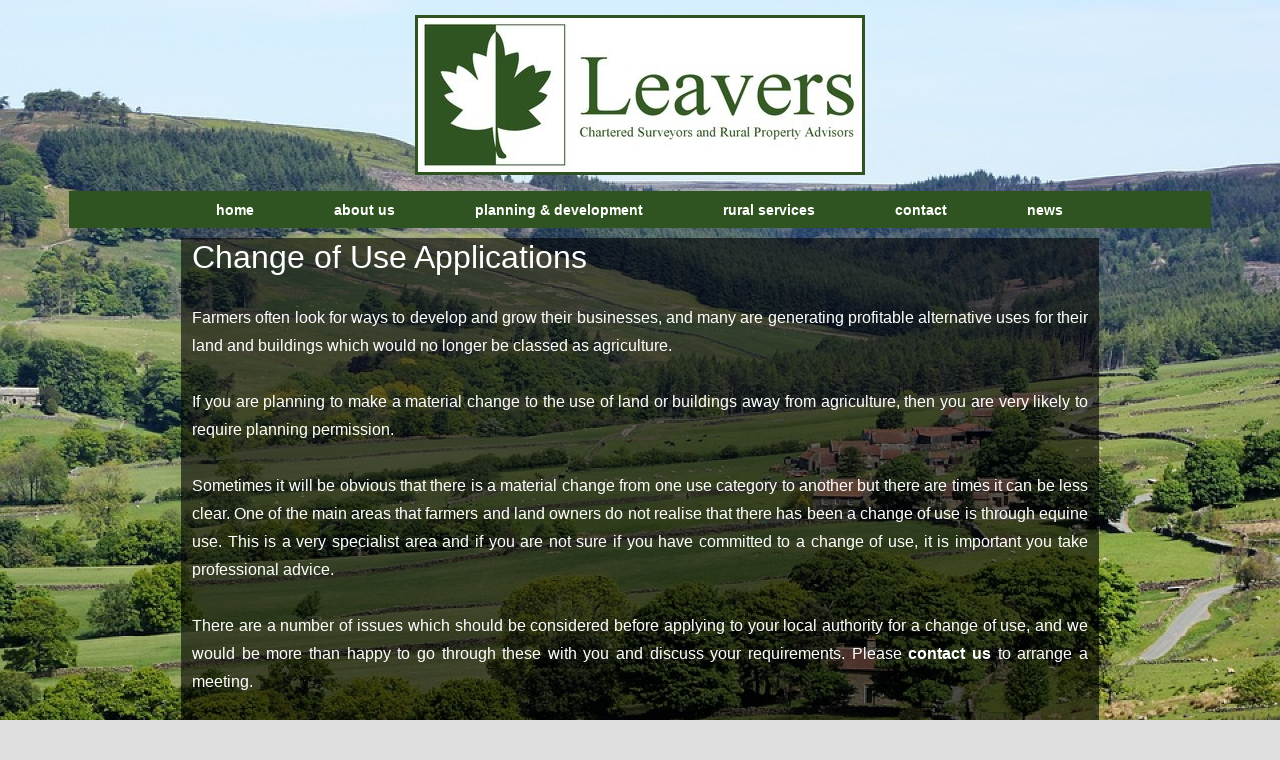

--- FILE ---
content_type: text/html
request_url: http://leaversrural.co.uk/planning%20%26%20development/change%20of%20use.html
body_size: 3840
content:
<!DOCTYPE html><html><head><meta charset=utf-8><title>Leavers Rural Surveyors Ltd - Change of Use</title><meta name=description content="Leavers Rural Surveyors Ltd are a firm of Chartered Rural Surveyors and Land Agents based in Gloucestershire. We cover a range of Professional Services: Planning &amp; Development, Valuation, Estate &amp; Rural Asset Management, Countryside Stewardship Schemes, Mapping &amp; Land Registration, Utility &amp; Infrastructure, Landlord &amp; Tenant Advice, and Compensation Advice. Stuart Leaver MRICS FAAV is our Managing Director. Our specialism is Planning and Development; from Agricultural Building Conversions right up to Option and Promotion Agreements."><meta name=robots content=all><meta name=generator content="One.com Web Editor"><meta http-equiv=Cache-Control content="must-revalidate, max-age=0, public"><meta http-equiv=Expires content=-1><link rel="shortcut icon" href="https://impro.usercontent.one/appid/oneComWsb/domain/leaversrural.co.uk/media/leaversrural.co.uk/onewebmedia/leaf%20logo%20only.jpg?resize=16,16&amp;format=ico"><link href=//leaversrural.co.uk/onewebstatic/d909709671.css rel=stylesheet><meta name=HandheldFriendly content=True><meta name=MobileOptimized content=320><meta name=viewport content="width=device-width,initial-scale=1,minimum-scale=1" templatewidth=1142><link rel=stylesheet href=//leaversrural.co.uk/onewebstatic/aec2291537.css><script src=//leaversrural.co.uk/onewebstatic/4039e8e324.js></script></head><body class="body blockbody"><div class=mm><div id=mmt>Change of Use</div><div id=mmb></div></div><div id=mm><ul><li><a href=//leaversrural.co.uk/home.html>Home</a></li><li><a href=//leaversrural.co.uk/about.html>About Us</a></li><li class=expanded><a href=//leaversrural.co.uk/planning%20%26%20development/index.html>Planning &amp; Development</a><div></div><ul><li><a href=//leaversrural.co.uk/planning%20%26%20development/strategic%20land%20development.html>Residential Development Land Promotion</a></li><li><a href=//leaversrural.co.uk/planning%20%26%20development/land%20promotion%20%26%20option%20agreements.html>Promotion &amp; Option Agreements</a></li><li><a href=//leaversrural.co.uk/planning%20%26%20development/equestrian%20planning.html>Equestrian Planning</a></li><li><a href=//leaversrural.co.uk/planning%20%26%20development/agricultural%20dwelling%20applications.html>Agricultural Dwelling Applications</a></li><li class=expanded><a href=//leaversrural.co.uk/planning%20%26%20development/change%20of%20use.html class=current>Change of Use</a></li><li><a href=//leaversrural.co.uk/planning%20%26%20development/certificate%20of%20lawful%20use%20or%20development.html>Certificate of Lawful Use or Development</a></li><li><a href=//leaversrural.co.uk/planning%20%26%20development/barn%20conversions.html>Barn Conversions</a></li></ul></li><li><a href=//leaversrural.co.uk/ruralservices/index.html>Rural Services</a><div></div><ul><li><a href=//leaversrural.co.uk/ruralservices/compulsory%20purchase%20%26%20compensation.html>Compulsory Purchase &amp; Compensation</a></li><li><a href=//leaversrural.co.uk/ruralservices/landlord%20%26%20tenant%20advice.html>Landlord &amp; Tenant Advice</a></li><li><a href=//leaversrural.co.uk/ruralservices/land%20registration%20%20%26%20mapping.html>Land Registration &amp; Mapping</a></li><li><a href=//leaversrural.co.uk/ruralservices/estate%20%26%20property%20management.html>Estate &amp; Property Management</a></li></ul></li><li><a href=//leaversrural.co.uk/contact/index.html>Contact</a><div></div><ul></ul></li><li><a href=//leaversrural.co.uk/news/index.html>News</a><div></div><ul></ul></li></ul></div><script src=//leaversrural.co.uk/onewebstatic/ee05184577.js></script><div class="component stretch template" style=min-width:1142px;><div class=self><div class=row style=min-height:1287px;min-width:100%;><div class="extra float" style=top:68px;left:0px;z-index:5;min-width:100%;><div class="component stretch block id190B83FBAD7648339C373E4EC89260BD"><div class=self style=width:1142px;min-height:189.6546310832025px;margin:auto;width:1142px; onclick="if(event.target ===  this) {event.stopPropagation();}"><div class=row style=width:1142px;margin:auto;><div class="extra float" style=top:122.6546310832025px;left:0.11111068725585938px;z-index:203;><div class="component mobile-base block id061D8B165CC044198AC2108AA2532956" style=width:1142px;><div class=self style=width:1142px;min-height:37px; onclick="if(event.target ===  this) {event.stopPropagation();}"><div style=clear:both></div></div><div style=clear:both></div></div><div class="extra float" style=top:0px;left:71.88888931274414px;z-index:207;><div class="component menu" style=width:998px;width:998px;><div class="self mobile-leaf menuself menuhorizontal menuhorizontalcenter menuverticalmiddle" style=width:998px;height:39px;><ul class=menu2><li><div><a class="menuitem menu2item" href=//leaversrural.co.uk/home.html>Home</a></div></li><li><div class="divider menu2divider"></div><div><a class="menuitem menu2item" href=//leaversrural.co.uk/about.html>About Us</a></div></li><li><div class="divider menu2divider"></div><div><a class="menuitem menu2item menu2expandable" href=//leaversrural.co.uk/planning%20%26%20development/index.html>Planning &amp; Development</a><div class=menucascadeanchor><ul class="menu2 menucascade"><li><a class="menuitem menu2item" href=//leaversrural.co.uk/planning%20%26%20development/strategic%20land%20development.html>Residential Development Land Promotion</a></li><li class="divider menu2divider"></li><li><a class="menuitem menu2item" href=//leaversrural.co.uk/planning%20%26%20development/land%20promotion%20%26%20option%20agreements.html>Promotion &amp; Option Agreements</a></li><li class="divider menu2divider"></li><li><a class="menuitem menu2item" href=//leaversrural.co.uk/planning%20%26%20development/equestrian%20planning.html>Equestrian Planning</a></li><li class="divider menu2divider"></li><li><a class="menuitem menu2item" href=//leaversrural.co.uk/planning%20%26%20development/agricultural%20dwelling%20applications.html>Agricultural Dwelling Applications</a></li><li class="divider menu2divider"></li><li><a class="menuitem menu2item" href=//leaversrural.co.uk/planning%20%26%20development/change%20of%20use.html>Change of Use</a></li><li class="divider menu2divider"></li><li><a class="menuitem menu2item" href=//leaversrural.co.uk/planning%20%26%20development/certificate%20of%20lawful%20use%20or%20development.html>Certificate of Lawful Use or Development</a></li><li class="divider menu2divider"></li><li><a class="menuitem menu2item" href=//leaversrural.co.uk/planning%20%26%20development/barn%20conversions.html>Barn Conversions</a></li></ul></div></div></li><li><div class="divider menu2divider"></div><div><a class="menuitem menu2item menu2expandable" href=//leaversrural.co.uk/ruralservices/index.html>Rural Services</a><div class=menucascadeanchor><ul class="menu2 menucascade"><li><a class="menuitem menu2item" href=//leaversrural.co.uk/ruralservices/compulsory%20purchase%20%26%20compensation.html>Compulsory Purchase &amp; Compensation</a></li><li class="divider menu2divider"></li><li><a class="menuitem menu2item" href=//leaversrural.co.uk/ruralservices/landlord%20%26%20tenant%20advice.html>Landlord &amp; Tenant Advice</a></li><li class="divider menu2divider"></li><li><a class="menuitem menu2item" href=//leaversrural.co.uk/ruralservices/land%20registration%20%20%26%20mapping.html>Land Registration &amp; Mapping</a></li><li class="divider menu2divider"></li><li><a class="menuitem menu2item" href=//leaversrural.co.uk/ruralservices/estate%20%26%20property%20management.html>Estate &amp; Property Management</a></li></ul></div></div></li><li><div class="divider menu2divider"></div><div><a class="menuitem menu2item" href=//leaversrural.co.uk/contact/index.html>Contact</a><div class=menucascadeanchor></div></div></li><li><div class="divider menu2divider"></div><div><a class="menuitem menu2item" href=//leaversrural.co.uk/news/index.html>News</a><div class=menucascadeanchor></div></div></li></ul></div></div></div></div><div class="extra float" style=top:-64px;left:169px;z-index:211;><div class="component block idCA376F2F07E64F3199B1EAAD8F9FE670" style=width:756px;><div class=self style=width:756px;min-height:186.6546310832025px; onclick="if(event.target ===  this) {event.stopPropagation();}"><div class=row style=min-height:171px;width:756px;padding-bottom:16px;><div class=extra style="margin:11px 129px 0px 177px;"><div class="chrome-border-fix image component block idAB9158CB525A4965AE524B481AF61984" style=width:450px;><div class="imageself self mobile-leaf" style=width:444px;height:153.6546310832025px; onclick="if(event.target ===  this) {event.stopPropagation();}" data-weight=1000><img data-scalestrategy=fit width=444 height=153.654631083203 class=mobile-fit src="https://impro.usercontent.one/appid/oneComWsb/domain/leaversrural.co.uk/media/leaversrural.co.uk/onewebmedia/leavers_newlogo2015%20%20LARGE.jpg?etag=%22W%2F%22%20%2262d40-55a807d9%22&amp;sourceContentType=image%2Fjpeg&amp;ignoreAspectRatio&amp;resize=444%2B154&amp;quality=85" srcset="https://impro.usercontent.one/appid/oneComWsb/domain/leaversrural.co.uk/media/leaversrural.co.uk/onewebmedia/leavers_newlogo2015%20%20LARGE.jpg?etag=%22W%2F%22%20%2262d40-55a807d9%22&amp;sourceContentType=image%2Fjpeg&amp;ignoreAspectRatio&amp;resize=444%2B154&amp;quality=85, https://impro.usercontent.one/appid/oneComWsb/domain/leaversrural.co.uk/media/leaversrural.co.uk/onewebmedia/leavers_newlogo2015%20%20LARGE.jpg?etag=%22W%2F%22%20%2262d40-55a807d9%22&amp;sourceContentType=image%2Fjpeg&amp;ignoreAspectRatio&amp;resize=888%2B307&amp;quality=85 2x, https://impro.usercontent.one/appid/oneComWsb/domain/leaversrural.co.uk/media/leaversrural.co.uk/onewebmedia/leavers_newlogo2015%20%20LARGE.jpg?etag=%22W%2F%22%20%2262d40-55a807d9%22&amp;sourceContentType=image%2Fjpeg&amp;ignoreAspectRatio&amp;resize=1332%2B461&amp;quality=85 3x, https://impro.usercontent.one/appid/oneComWsb/domain/leaversrural.co.uk/media/leaversrural.co.uk/onewebmedia/leavers_newlogo2015%20%20LARGE.jpg?etag=%22W%2F%22%20%2262d40-55a807d9%22&amp;sourceContentType=image%2Fjpeg&amp;ignoreAspectRatio&amp;resize=1776%2B615&amp;quality=85 4x" style=display:block; title="Leavers Rural Surveyors Land Agents" alt="Leavers Rural Surveyors Land Agents"></div></div></div></div><div style=clear:both></div></div><div style=clear:both></div></div></div></div><div style=clear:both></div></div><div style=clear:both></div></div></div><div class="component stretch block id2124066E192E49128BCBEE18D7B0BDB4"><div class=self style=width:1142px;min-height:1286.888916015625px;margin:auto;width:1142px; onclick="if(event.target ===  this) {event.stopPropagation();}"><div class=row style=min-height:727px;width:1142px;margin:auto;padding-bottom:560px;><div class=extra style="margin:238px 112px 0px 112px;"><div class="component mobile-base block id5131351F61B2486BA85A26463A43967D" style=width:918px;><div class=self style=width:918px;min-height:489px; onclick="if(event.target ===  this) {event.stopPropagation();}"><div class=row style=min-height:470px;width:918px;padding-bottom:19px;><div class=extra style="margin:0px 11px 0px 11px;"><div class=component style=width:896px;><div class="self mobile-leaf text textnormal mobile-undersized-upper" style=width:896px;min-height:470px;><div style="text-align:justify;white-space: normal;line-height:1.2;"><h3><span class="textheading3 mobile-oversized" style="font-family:Arial,Helvetica,sans-serif,'One Open Sans', 'Helvetica Neue', Helvetica, sans-serif;font-size:32px;color:rgb(255,255,255);">Change of Use Applications</span></h3></div><div style="text-align:justify;white-space: normal;line-height:1.8;"><p><span style="font-family:Arial,Helvetica,sans-serif,'One Open Sans', 'Helvetica Neue', Helvetica, sans-serif;font-size:16px;color:rgb(255,255,255);">&nbsp;</span></p><p><span style="font-family:Arial,Helvetica,sans-serif,'One Open Sans', 'Helvetica Neue', Helvetica, sans-serif;font-size:16px;color:rgb(255,255,255);">Farmers often look for ways to develop and grow their businesses, and many are generating profitable alternative uses for their land and buildings which would no longer be classed as agriculture.</span></p><p><span style="font-family:Arial,Helvetica,sans-serif,'One Open Sans', 'Helvetica Neue', Helvetica, sans-serif;font-size:16px;color:rgb(255,255,255);">&nbsp;</span></p><p><span style="font-family:Arial,Helvetica,sans-serif,'One Open Sans', 'Helvetica Neue', Helvetica, sans-serif;font-size:16px;color:rgb(255,255,255);">If you are planning to make a material change to the use of land or buildings away from agriculture, then you are very likely to require planning permission.</span></p><p><span style="font-family:Arial,Helvetica,sans-serif,'One Open Sans', 'Helvetica Neue', Helvetica, sans-serif;font-size:16px;color:rgb(255,255,255);">&nbsp;</span></p><p><span style="font-family:Arial,Helvetica,sans-serif,'One Open Sans', 'Helvetica Neue', Helvetica, sans-serif;font-size:16px;color:rgb(255,255,255);">Sometimes it will be obvious that there is a material change from one use category to another but there are times it can be less clear. One of the main areas that farmers and land owners do not realise that there has been a change of use is through equine use. This is a very specialist area and if you are not sure if you have committed to a change of use, it is important you take professional advice. </span></p><p><span style="font-family:Arial,Helvetica,sans-serif,'One Open Sans', 'Helvetica Neue', Helvetica, sans-serif;font-size:16px;color:rgb(255,255,255);">&nbsp;</span></p><p><span style="font-family:Arial,Helvetica,sans-serif,'One Open Sans', 'Helvetica Neue', Helvetica, sans-serif;font-size:16px;color:rgb(255,255,255);">There are a number of issues which should be considered before applying to your local authority for a change of use, and we would be more than happy to go through these with you and discuss your requirements. Please </span><span style="font-family:Arial,Helvetica,sans-serif,'One Open Sans', 'Helvetica Neue', Helvetica, sans-serif;font-size:16px;font-weight:bold;color:rgb(255,255,255);"><a class="textlink link1" href=//leaversrural.co.uk/contact/index.html>contact us</a></span><span style="font-family:Arial,Helvetica,sans-serif,'One Open Sans', 'Helvetica Neue', Helvetica, sans-serif;font-size:16px;color:rgb(255,255,255);"> to arrange a meeting.</span></p></div></div></div></div></div><div style=clear:both></div></div><div style=clear:both></div></div></div></div><div style=clear:both></div></div><div style=clear:both></div></div></div><div class=row style=min-height:84px;width:1142px;margin:auto;><div class="component mobile-base block id2E4C1CA787AD4CA0A2EEB60364B8BBA1" style=width:1142px;><div class=self style=width:1142px;min-height:83.54640980735552px; onclick="if(event.target ===  this) {event.stopPropagation();}"><div class=row style=min-height:84px;width:1142px;><div class=col style=width:71px;margin-top:7px;margin-left:11px;><div class="chrome-border-fix image component block id9FA778501A144B079D94F8940B67C5EA" style=width:71px;><div class="imageself self mobile-leaf" style=width:71px;height:71px; onclick="if(event.target ===  this) {event.stopPropagation();}" data-weight=1000><img data-scalestrategy=fit width=71 height=71 src="https://impro.usercontent.one/appid/oneComWsb/domain/leaversrural.co.uk/media/leaversrural.co.uk/onewebmedia/RICS%20stacked%20logo.jpg?etag=%22W%2F%22%20%22a3622-55ae7aeb%22&amp;sourceContentType=image%2Fjpeg&amp;ignoreAspectRatio&amp;resize=71%2B71&amp;quality=85" srcset="https://impro.usercontent.one/appid/oneComWsb/domain/leaversrural.co.uk/media/leaversrural.co.uk/onewebmedia/RICS%20stacked%20logo.jpg?etag=%22W%2F%22%20%22a3622-55ae7aeb%22&amp;sourceContentType=image%2Fjpeg&amp;ignoreAspectRatio&amp;resize=71%2B71&amp;quality=85, https://impro.usercontent.one/appid/oneComWsb/domain/leaversrural.co.uk/media/leaversrural.co.uk/onewebmedia/RICS%20stacked%20logo.jpg?etag=%22W%2F%22%20%22a3622-55ae7aeb%22&amp;sourceContentType=image%2Fjpeg&amp;ignoreAspectRatio&amp;resize=142%2B142&amp;quality=85 2x, https://impro.usercontent.one/appid/oneComWsb/domain/leaversrural.co.uk/media/leaversrural.co.uk/onewebmedia/RICS%20stacked%20logo.jpg?etag=%22W%2F%22%20%22a3622-55ae7aeb%22&amp;sourceContentType=image%2Fjpeg&amp;ignoreAspectRatio&amp;resize=213%2B213&amp;quality=85 3x, https://impro.usercontent.one/appid/oneComWsb/domain/leaversrural.co.uk/media/leaversrural.co.uk/onewebmedia/RICS%20stacked%20logo.jpg?etag=%22W%2F%22%20%22a3622-55ae7aeb%22&amp;sourceContentType=image%2Fjpeg&amp;ignoreAspectRatio&amp;resize=284%2B284&amp;quality=85 4x" style=display:block;></div></div></div><div class=col style=width:806px;margin-top:17px;><div class=extra style="margin:0px 0px 0px 171px;"><div class=component style=width:635px;><div class="self mobile-leaf text textnormal mobile-undersized-upper" style=width:635px;min-height:50px; data-weight=1000><div style=text-align:center;><p><span style="font-family:'MS Sans Serif',Geneva,sans-serif,'One Open Sans', 'Helvetica Neue', Helvetica, sans-serif;color:rgb(121,121,121);">Leavers Rural Surveyors is the trading name of Leavers Rural Surveyors Ltd. Registered in England, Company No. 08681412. Registered Office: The Farm Office, White House Farm, Brookfield Road, Churchdown, Gloucestershire, GL3 2PE. Regulated by the RICS.</span></p></div></div></div></div></div><div class=col style=width:239px;margin-top:5px;><div class=extra style="margin:0px 0px 0px 179px;"><div class="chrome-border-fix image component block id7C28925C5F5747D8B83D9FF4E3A9351A" style=width:60px;><div class="imageself self mobile-leaf" style=width:60px;height:78.54640980735552px; onclick="if(event.target ===  this) {event.stopPropagation();}" data-weight=1000><img data-scalestrategy=fit width=60 height=78.5464098073555 src="https://impro.usercontent.one/appid/oneComWsb/domain/leaversrural.co.uk/media/leaversrural.co.uk/onewebmedia/CAAV%20External%20Logo.jpg?etag=%22W%2F%22%20%22461f9-55a7b120%22&amp;sourceContentType=image%2Fjpeg&amp;ignoreAspectRatio&amp;resize=60%2B79&amp;quality=85" srcset="https://impro.usercontent.one/appid/oneComWsb/domain/leaversrural.co.uk/media/leaversrural.co.uk/onewebmedia/CAAV%20External%20Logo.jpg?etag=%22W%2F%22%20%22461f9-55a7b120%22&amp;sourceContentType=image%2Fjpeg&amp;ignoreAspectRatio&amp;resize=60%2B79&amp;quality=85, https://impro.usercontent.one/appid/oneComWsb/domain/leaversrural.co.uk/media/leaversrural.co.uk/onewebmedia/CAAV%20External%20Logo.jpg?etag=%22W%2F%22%20%22461f9-55a7b120%22&amp;sourceContentType=image%2Fjpeg&amp;ignoreAspectRatio&amp;resize=120%2B157&amp;quality=85 2x, https://impro.usercontent.one/appid/oneComWsb/domain/leaversrural.co.uk/media/leaversrural.co.uk/onewebmedia/CAAV%20External%20Logo.jpg?etag=%22W%2F%22%20%22461f9-55a7b120%22&amp;sourceContentType=image%2Fjpeg&amp;ignoreAspectRatio&amp;resize=180%2B236&amp;quality=85 3x, https://impro.usercontent.one/appid/oneComWsb/domain/leaversrural.co.uk/media/leaversrural.co.uk/onewebmedia/CAAV%20External%20Logo.jpg?etag=%22W%2F%22%20%22461f9-55a7b120%22&amp;sourceContentType=image%2Fjpeg&amp;ignoreAspectRatio&amp;resize=240%2B314&amp;quality=85 4x" style=display:block;></div></div></div></div></div><div style=clear:both></div></div><div style=clear:both></div></div></div><div style=clear:both></div></div><div style=clear:both></div></div><footer></footer><div class=end></div></body></html>